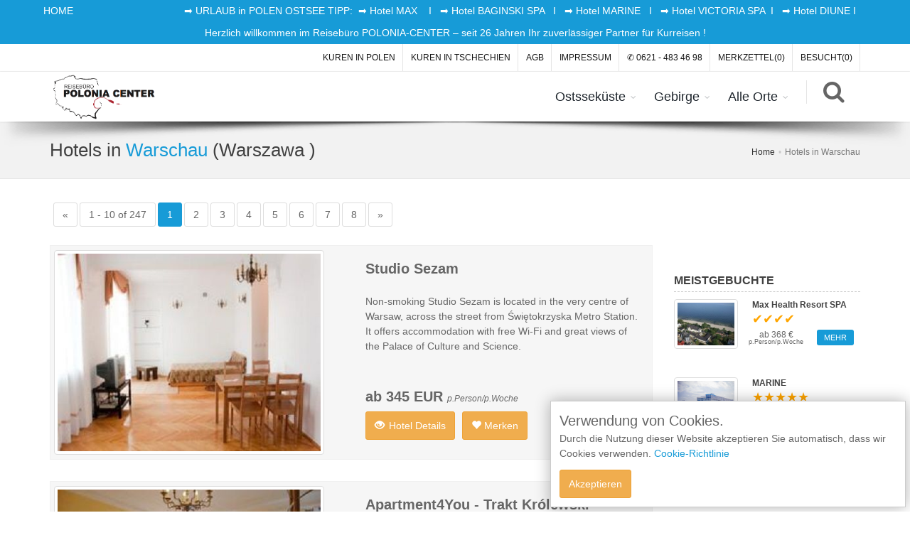

--- FILE ---
content_type: text/html; charset=utf8
request_url: https://www.polen-urlaub-buchen.de/warszawa-warschau-1033.html
body_size: 9402
content:
<!DOCTYPE html>
<!--[if IE 8]>			<html class="ie ie8"> <![endif]-->
<!--[if IE 9]>			<html class="ie ie9"> <![endif]-->
<!--[if gt IE 9]><!-->	<html> <!--<![endif]-->
    <head>
        <meta property="og:locale"  content="de_DE" />
<meta property="og:url" content="https://www.polen-urlaub-buchen.de/warszawa-warschau-1033.html"/>
<meta property="og:type"    content="website" />
<meta property="og:title"   content="Hotels in Warschau - Warszawa  " />
<meta property="og:description" content="Hotels in Warschau - Warszawa    URLAUBSANGEBOTE - BUCHEN SIE Ihren Urlaub hier." />
<title>Hotels in Warschau - Warszawa  </title>
<meta charset="utf-8" />
<meta name="viewport" content="width=device-width, maximum-scale=1, initial-scale=1, user-scalable=0" />
<meta name="keywords" content="Hotels in Warschau - Warszawa   ..." >
<meta name="description" content="Hotels in Warschau - Warszawa    URLAUBSANGEBOTE - BUCHEN SIE Ihren Urlaub hier." >
<!--[if IE]><meta http-equiv='X-UA-Compatible' content='IE=edge,chrome=1'><![endif]-->
<meta name="viewport" content="width=device-width, maximum-scale=1, initial-scale=1, user-scalable=0" />
<link href="/assets/plugins/bootstrap/css/bootstrap.min.css" rel="stylesheet" type="text/css" />
<link href="/assets/plugins/slider.elastic/css/style.css" rel="stylesheet" type="text/css" />
<link href="/assets/css/essentials.min.css" rel="stylesheet" type="text/css" />
<link href="/assets/css/layout.min.css" rel="stylesheet" type="text/css" />
<link href="/assets/css/header-1.css" rel="stylesheet" type="text/css" />

<link href="/assets/css/color_scheme/blue.css" rel="stylesheet" type="text/css" id="color_scheme" />
<link href="/css/custom.css?22062024" rel="stylesheet" type="text/css"/>
<link href="/css/pub.css" rel="stylesheet" type="text/css"/>
    <link href="/assets/css/layout-shop.css" rel="stylesheet" type="text/css" />
        <script>
  (function (i, s, o, g, r, a, m) {
   i['GoogleAnalyticsObject'] = r;
   i[r] = i[r] || function () {
    (i[r].q = i[r].q || []).push(arguments)
   }, i[r].l = 1 * new Date();
   a = s.createElement(o),
           m = s.getElementsByTagName(o)[0];
   a.async = 1;
   a.src = g;
   m.parentNode.insertBefore(a, m)
  })(window, document, 'script', '//www.google-analytics.com/analytics.js', 'ga');

  ga('create', 'UA-48830645-2', 'polen-urlaub-buchen.de');
  ga('send', 'pageview');

</script>    </head>
    <body class="smoothscroll enable-animation">
        <div id="wrapper">
                        <div class="text-center placeholder hidden-xs hidden-sm" style="margin-bottom: 0; color: white; background: #179BD7"><a href="http://www.polen-urlaub-buchen.de/index.php">HOME</a>&nbsp;&nbsp;&nbsp;&nbsp;&nbsp;&nbsp;&nbsp;&nbsp;&nbsp;&nbsp;&nbsp;&nbsp;&nbsp;&nbsp;&nbsp;&nbsp;&nbsp;&nbsp;&nbsp;&nbsp;&nbsp;&nbsp;&nbsp;&nbsp;&nbsp;&nbsp;&nbsp;&nbsp;&nbsp;&nbsp;&nbsp;&nbsp;&nbsp;&nbsp;&nbsp;&nbsp;&nbsp;&nbsp; <a href="/action.php?action_id=10">➡&nbsp;URLAUB in POLEN OSTSEE&nbsp;TIPP:</a>&nbsp;&nbsp;<a href="/hotel.php?hotel_id=213">➡ Hotel MAX </a>&nbsp; &nbsp;I &nbsp;&nbsp;<a href="/hotel.php?hotel_id=34">➡ Hotel BAGINSKI SPA</a>&nbsp; &nbsp;I &nbsp;&nbsp;<a href="/hotel.php?hotel_id=4">➡ Hotel MARINE</a>&nbsp; &nbsp;I &nbsp;&nbsp;<a href="/hotel.php?hotel_id=4471">➡ Hotel VICTORIA SPA</a>&nbsp; I &nbsp;&nbsp;<a href="/kolobrzeg-kolberg-kur/diune.html">➡ Hotel DIUNE</a> I

&nbsp;

&nbsp;
</div>
            <div class="text-center placeholder hidden-xs hidden-sm" style="margin-bottom: 0; color: white; background: #179BD7">Herzlich willkommen im Reiseb&uuml;ro POLONIA-CENTER &ndash; seit 26 Jahren Ihr zuverl&auml;ssiger Partner f&uuml;r Kurreisen !
</div>
    <!-- Top Bar -->
<div id="topBar">
    <div class="container">
       <!-- right -->
        <ul class="top-links list-inline pull-right">
            <li class="active" ><!-- POLAND -->
                <a href="https://www.polen-urlaub-buchen.de/hotels-in-polen.html">
                    <span class="theme-color">KUREN IN POLEN</span>
                </a>
            </li>
            <li class=""><!-- CZECH -->
                <a  href="https://www.polen-urlaub-buchen.de/hotels-in-tschechien.html">
                    <span class="theme-color">KUREN IN TSCHECHIEN</span>
                </a>
            </li>
                            <li ><!-- AGB -->
                    <a href="https://www.polen-urlaub-buchen.de/agb.html">
                        <span class="theme-color">AGB</span>
                    </a>
                </li>
                            <li ><!-- AGB -->
                    <a href="https://www.polen-urlaub-buchen.de/impressum.html">
                        <span class="theme-color">IMPRESSUM</span>
                    </a>
                </li>
                            <li ><!-- AGB -->
                    <a href="https://www.polen-urlaub-buchen.de/page_created.php?page_id=60">
                        <span class="theme-color">✆ 0621 - 483 46 98 </span>
                    </a>
                </li>
                        <li>
                <a href="https://www.polen-urlaub-buchen.de/mein-merkzettel.html">
                    MERKZETTEL<span id="number_of_favorites" data-number="0">(0)</span>                </a>
            </li>
            <li >
                <a href="https://www.polen-urlaub-buchen.de/besucht.html">
                    <span class="theme-color">BESUCHT(0)</span>
                </a>
            </li>
        </ul>
    </div>
</div>
<!-- /Top Bar -->
<div id="header" class="sticky header-md shadow-after-3 clearfix" style="/*box-shadow: 0px 16px 16px 2px rgba(0,0,0,.4)!important*/">
    <header id="topNav">
        <div class="container">
            <button class="btn btn-mobile pull-right visible-sm visible-xs" data-toggle="collapse" data-target=".nav-main-collapse" 
                    style="margin:12px 0 0 0;  padding: 0; color: black; height: 32px;">
                <i class="fa fa-bars" style="font-size: 32px; line-height: 32px;"></i>
            </button>
            <ul class="pull-right nav nav-pills nav-second-main" style="margin: 12px 24px 12px 0">
                <li>
                    <a href="#" onclick="showModal('modal_search')">
                        <i class="fa fa-search" style="color: black; font-size: 32px; line-height: 32px"></i>
                    </a>
                </li>
            </ul>
            <a class="logo pull-left" href="https://www.polen-urlaub-buchen.de/index.php">
                <img src="/images/logo.png" alt="" />
            </a>
            <div class="navbar-collapse pull-right nav-main-collapse collapse submenu-dark">
                <nav class="nav-main">
                    <ul id="topMain" class="nav nav-pills nav-main">
                    <li class=" dropdown "><!-- HOME -->
            <a class="dropdown-toggle  " href="#">
    Ostsseküste            </a>
            <ul class="dropdown-menu">
                                                                                    <li class=""><a href="https://www.polen-urlaub-buchen.de/kolobrzeg-kolberg-kur.html"><span class="size-11 text-muted pull-right">(22)</span> - Kolberg / Kołobrzeg</a></li>
                                                                    <li class=""><a href="https://www.polen-urlaub-buchen.de/swinoujscie-swinemuende-kur.html"><span class="size-11 text-muted pull-right">(15)</span> - Swinemünde / Świnoujście</a></li>
                                                                    <li class=""><a href="https://www.polen-urlaub-buchen.de/mielno-grossmollen-kur.html"><span class="size-11 text-muted pull-right">(1)</span> Grossmollen / Mielno</a></li>
                                                                    <li class=""><a href="https://www.polen-urlaub-buchen.de/ustronie-morskie-henkenhagen-kur.html"><span class="size-11 text-muted pull-right">(1)</span> Henkenhagen / Ustronie Morskie</a></li>
                                                                    <li class=""><a href="https://www.polen-urlaub-buchen.de/dzwirzyno-kolberger-deep-kur.html"><span class="size-11 text-muted pull-right">(1)</span> Kolberger Deep / Dźwirzyno</a></li>
                                                                    <li class=""><a href="https://www.polen-urlaub-buchen.de/miedzyzdroje-misdroy-kur.html"><span class="size-11 text-muted pull-right">(3)</span> Misdroy / Międzyzdroje</a></li>
                                                                    <li class=""><a href="https://www.polen-urlaub-buchen.de/dabki-neuwasser-kur.html"><span class="size-11 text-muted pull-right">(1)</span> Neuwasser / Dąbki</a></li>
                                                                    <li class=""><a href="https://www.polen-urlaub-buchen.de/pobierowo-poberow-kur.html"><span class="size-11 text-muted pull-right">(4)</span> Poberow / Pobierowo</a></li>
                                                </ul>
        </li>
                    <li class=" dropdown "><!-- HOME -->
            <a class="dropdown-toggle  " href="#">
    Gebirge            </a>
            <ul class="dropdown-menu">
                                                                                    <li class=""><a href="https://www.polen-urlaub-buchen.de/swieradow-zdroj-bad-flinsberg-kur.html"><span class="size-11 text-muted pull-right">(12)</span> Bad Flinsberg - Kur</a></li>
                                                                    <li class=""><a href="https://www.polen-urlaub-buchen.de/cieplice-slaskie-bad-warmbrunn-kur.html"><span class="size-11 text-muted pull-right">(1)</span> Bad Warmbrunn - Kur</a></li>
                                                </ul>
        </li>
        <li class="dropdown">
        <a class="dropdown-toggle " href="#">
            Alle Orte
        </a>
        <ul class="dropdown-menu">
            <li >
                <a href="https://www.polen-urlaub-buchen.de/all_city.php">Alle Orte</a>
            </li>
        </ul>
    </li>
</ul>
<div class="clear clearfix"></div>
<!-- FEATURED -->
<div class="hidden-sm hidden-xs hidden-md sidebar-carousel">


</div>                </nav>
            </div>
        </div>
    </header>
</div>



                            <section class="page-header page-header-xs"><div class="container"><h1>Hotels in <span>Warschau</span> (Warszawa )</h1><ol class="breadcrumb hidden-sm hidden-xs"><li><a href="https://www.polen-urlaub-buchen.de/index.php">Home</a></li><li class="active">Hotels in Warschau</li></ol></div></section>                        <section style="padding: 12px 0; position: initial">


                <div class="container" style="position: initial">
                    <div class="row">
                        <!--<div class="col-md-3 col-sm-3 sidebar">
                                                </div>-->
                        <div class="col-md-12 col-sm-12">
                            <div class="row">
    <div class="col-lg-12">
            </div>
</div>

<div class="row">
            <div class="col-lg-12"><ul class="pagination">
<li class="hidden-xxs disabled"><a href="javascript:void(0)">&laquo;</a></li>
<li class="disabled hidden-xs hidden-sm"><a class="bg">1 - 10 of 247</a></li>
<li class="active"><a href="javascript:void(0)">1</a></li>
<li><a href="https://www.polen-urlaub-buchen.de/warszawa-warschau-1033.html?page=2">2</a></li>
<li><a href="https://www.polen-urlaub-buchen.de/warszawa-warschau-1033.html?page=3">3</a></li>
<li><a href="https://www.polen-urlaub-buchen.de/warszawa-warschau-1033.html?page=4">4</a></li>
<li><a href="https://www.polen-urlaub-buchen.de/warszawa-warschau-1033.html?page=5">5</a></li>
<li><a href="https://www.polen-urlaub-buchen.de/warszawa-warschau-1033.html?page=6">6</a></li>
<li><a href="https://www.polen-urlaub-buchen.de/warszawa-warschau-1033.html?page=7">7</a></li>
<li><a href="https://www.polen-urlaub-buchen.de/warszawa-warschau-1033.html?page=8">8</a></li>
<li class="hidden-xxs"><a href="https://www.polen-urlaub-buchen.de/warszawa-warschau-1033.html?page=2">&raquo;</a></li>
</ul></div>
        <div class="col-md-9">
                    <div class="row">

                <div class="col-lg-12">
                    <ul class="shop-item-list row list-inline nomargin">
                                                                            <li class="col-lg-12 ">            <div class="shop-item clearfix">                <div class="thumbnail">                    <!-- product image(s) -->                        <!-- CAROUSEL -->                        <div class="owl-carousel nomargin" data-plugin-options='{"singleItem": true, "autoPlay": false, "navigation": false, "pagination": true}'>                    <a class="shop-item-image" href="https://www.polen-urlaub-buchen.de/warszawa-warschau-1033/studio-sezam.html">                        <img class="img-responsive" src="https://www.kuren-suche.de/hotel_images/middle/3473_2023020547.jpg" alt="Studio Sezam, Warschau, Warszawa " title="Studio Sezam, Warschau, Warszawa ">                    </a>                        </div>                        <!-- /CAROUSEL -->                    <!-- /product image(s) -->                    <!-- product more info -->                    <div class="shop-item-info">                    </div>                    <!-- /product more info -->                    </div>                    <div class="shop-item-summary">                            <h2>Studio Sezam</h2>                            <!-- rating -->                            <div class="rating  size-13"><!-- rating-0 ... rating-5 --></div>                            <!-- /rating -->                            <p><!-- product short description -->Non-smoking Studio Sezam is located in the very centre of Warsaw, across the street from Świętokrzyska Metro Station. It offers accommodation with free Wi-Fi and great views of the Palace of Culture and Science.<br>                            </p><!-- /product short description --><div class="icons-div"></div>                                   <!-- price -->                            <div class="shop-item-price">                                    ab 345 EUR <small>p.Person/p.Woche</small>                            </div>                            <!-- /price -->                                <!-- buttons -->                            <div class="shop-item-buttons">                                    <a class="btn btn-warning" href="https://www.polen-urlaub-buchen.de/warszawa-warschau-1033/studio-sezam.html"><i class="glyphicon glyphicon-eye-open"></i>Hotel Details</a><a href="#" class="btn btn-warning  btn_add_to_favorites margin-left-10" data-hotel_id="3473"><i class="glyphicon glyphicon-heart"></i> Merken</a>                            </div>                            <!-- /buttons -->                    </div>                </div>        </li>                                                    <li class="col-lg-12 ">            <div class="shop-item clearfix">                <div class="thumbnail">                    <!-- product image(s) -->                        <!-- CAROUSEL -->                        <div class="owl-carousel nomargin" data-plugin-options='{"singleItem": true, "autoPlay": false, "navigation": false, "pagination": true}'>                    <a class="shop-item-image" href="https://www.polen-urlaub-buchen.de/warszawa-warschau-1033/apartment4you-trakt-krolewski.html">                        <img class="img-responsive" src="https://www.kuren-suche.de/hotel_images/middle/3490_3585716636.jpg" alt="Apartment4You - Trakt Królewski, Warschau, Warszawa " title="Apartment4You - Trakt Królewski, Warschau, Warszawa ">                    </a>                        </div>                        <!-- /CAROUSEL -->                    <!-- /product image(s) -->                    <!-- product more info -->                    <div class="shop-item-info">                    </div>                    <!-- /product more info -->                    </div>                    <div class="shop-item-summary">                            <h2>Apartment4You - Trakt Królewski</h2>                            <!-- rating -->                            <div class="rating  size-13"><!-- rating-0 ... rating-5 --></div>                            <!-- /rating -->                            <p><!-- product short description -->Apartment4You - Trakt Królewski i situated in the city centre and is surrounded by a number of historical buildings and tourist attractions, such as the National Opera and Warsaw University. Warszawa Centralna Train Station is 1.2 km away.<br>                            </p><!-- /product short description --><div class="icons-div"></div>                                   <!-- price -->                            <div class="shop-item-price">                                    ab 345 EUR <small>p.Person/p.Woche</small>                            </div>                            <!-- /price -->                                <!-- buttons -->                            <div class="shop-item-buttons">                                    <a class="btn btn-warning" href="https://www.polen-urlaub-buchen.de/warszawa-warschau-1033/apartment4you-trakt-krolewski.html"><i class="glyphicon glyphicon-eye-open"></i>Hotel Details</a><a href="#" class="btn btn-warning  btn_add_to_favorites margin-left-10" data-hotel_id="3490"><i class="glyphicon glyphicon-heart"></i> Merken</a>                            </div>                            <!-- /buttons -->                    </div>                </div>        </li>                                                    <li class="col-lg-12 ">            <div class="shop-item clearfix">                <div class="thumbnail">                    <!-- product image(s) -->                        <!-- CAROUSEL -->                        <div class="owl-carousel nomargin" data-plugin-options='{"singleItem": true, "autoPlay": false, "navigation": false, "pagination": true}'>                    <a class="shop-item-image" href="https://www.polen-urlaub-buchen.de/warszawa-warschau-1033/oki-doki-hostel.html">                        <img class="img-responsive" src="https://www.kuren-suche.de/hotel_images/middle/3517_6358720545.jpg" alt="Oki Doki Hostel, Warschau, Warszawa " title="Oki Doki Hostel, Warschau, Warszawa ">                    </a>                        </div>                        <!-- /CAROUSEL -->                    <!-- /product image(s) -->                    <!-- product more info -->                    <div class="shop-item-info">                    </div>                    <!-- /product more info -->                    </div>                    <div class="shop-item-summary">                            <h2>Oki Doki Hostel</h2>                            <!-- rating -->                            <div class="rating  size-13"><!-- rating-0 ... rating-5 --></div>                            <!-- /rating -->                            <p><!-- product short description -->Direkt im Zentrum von Warschau erwartet Sie das Design-Hostel Oki Doki und bietet preiswerte Zimmer und Betten in Schlafsälen nur 350 Meter vom nächsten U-Bahnhof entfernt. In allen Zimmern steht Ihnen kostenfreies WLAN zur Verfügung.<br>                            </p><!-- /product short description --><div class="icons-div"></div>                                   <!-- price -->                            <div class="shop-item-price">                                    ab 345 EUR <small>p.Person/p.Woche</small>                            </div>                            <!-- /price -->                                <!-- buttons -->                            <div class="shop-item-buttons">                                    <a class="btn btn-warning" href="https://www.polen-urlaub-buchen.de/warszawa-warschau-1033/oki-doki-hostel.html"><i class="glyphicon glyphicon-eye-open"></i>Hotel Details</a><a href="#" class="btn btn-warning  btn_add_to_favorites margin-left-10" data-hotel_id="3517"><i class="glyphicon glyphicon-heart"></i> Merken</a>                            </div>                            <!-- /buttons -->                    </div>                </div>        </li>                                                    <li class="col-lg-12 ">            <div class="shop-item clearfix">                <div class="thumbnail">                    <!-- product image(s) -->                        <!-- CAROUSEL -->                        <div class="owl-carousel nomargin" data-plugin-options='{"singleItem": true, "autoPlay": false, "navigation": false, "pagination": true}'>                    <a class="shop-item-image" href="https://www.polen-urlaub-buchen.de/warszawa-warschau-1033/warsaw-overnight-studio-nowolipie.html">                        <img class="img-responsive" src="https://www.kuren-suche.de/hotel_images/middle/3599_1066557073.jpg" alt="Warsaw Overnight Studio Nowolipie, Warschau, Warszawa " title="Warsaw Overnight Studio Nowolipie, Warschau, Warszawa ">                    </a>                        </div>                        <!-- /CAROUSEL -->                    <!-- /product image(s) -->                    <!-- product more info -->                    <div class="shop-item-info">                    </div>                    <!-- /product more info -->                    </div>                    <div class="shop-item-summary">                            <h2>Warsaw Overnight Studio Nowolipie</h2>                            <!-- rating -->                            <div class="rating  size-13"><!-- rating-0 ... rating-5 --></div>                            <!-- /rating -->                            <p><!-- product short description -->Das Apartment Warsaw Overnight Studio Nowolipie begrüßt Sie im Warschauer Stadtzentrum, nur 600 Meter von der U-Bahn-Station Ratusz Arsenał entfernt. Die Unterkunft ist mit einem Flachbild-Kabel-TV und mit kostenfreiem WLAN ausgestattet.<br>                            </p><!-- /product short description --><div class="icons-div"></div>                                   <!-- price -->                            <div class="shop-item-price">                                    ab 345 EUR <small>p.Person/p.Woche</small>                            </div>                            <!-- /price -->                                <!-- buttons -->                            <div class="shop-item-buttons">                                    <a class="btn btn-warning" href="https://www.polen-urlaub-buchen.de/warszawa-warschau-1033/warsaw-overnight-studio-nowolipie.html"><i class="glyphicon glyphicon-eye-open"></i>Hotel Details</a><a href="#" class="btn btn-warning  btn_add_to_favorites margin-left-10" data-hotel_id="3599"><i class="glyphicon glyphicon-heart"></i> Merken</a>                            </div>                            <!-- /buttons -->                    </div>                </div>        </li>                                                    <li class="col-lg-12 ">            <div class="shop-item clearfix">                <div class="thumbnail">                    <!-- product image(s) -->                        <!-- CAROUSEL -->                        <div class="owl-carousel nomargin" data-plugin-options='{"singleItem": true, "autoPlay": false, "navigation": false, "pagination": true}'>                    <a class="shop-item-image" href="https://www.polen-urlaub-buchen.de/warszawa-warschau-1033/hostel-w-centrum-4u.html">                        <img class="img-responsive" src="https://www.kuren-suche.de/hotel_images/middle/3626_1805675152.jpg" alt="Hostel w Centrum 4U, Warschau, Warszawa " title="Hostel w Centrum 4U, Warschau, Warszawa ">                    </a>                        </div>                        <!-- /CAROUSEL -->                    <!-- /product image(s) -->                    <!-- product more info -->                    <div class="shop-item-info">                    </div>                    <!-- /product more info -->                    </div>                    <div class="shop-item-summary">                            <h2>Hostel w Centrum 4U</h2>                            <!-- rating -->                            <div class="rating  size-13"><!-- rating-0 ... rating-5 --></div>                            <!-- /rating -->                            <p><!-- product short description -->Located in the centre of Warsaw, only 150 metres from Świętokrzyska Metro Station, Hostel w Centrum 4U offers heated hostel rooms with free Wi-Fi, private bathrooms with a shower and shared toilet facilities.<br>                            </p><!-- /product short description --><div class="icons-div"></div>                                   <!-- price -->                            <div class="shop-item-price">                                    ab 345 EUR <small>p.Person/p.Woche</small>                            </div>                            <!-- /price -->                                <!-- buttons -->                            <div class="shop-item-buttons">                                    <a class="btn btn-warning" href="https://www.polen-urlaub-buchen.de/warszawa-warschau-1033/hostel-w-centrum-4u.html"><i class="glyphicon glyphicon-eye-open"></i>Hotel Details</a><a href="#" class="btn btn-warning  btn_add_to_favorites margin-left-10" data-hotel_id="3626"><i class="glyphicon glyphicon-heart"></i> Merken</a>                            </div>                            <!-- /buttons -->                    </div>                </div>        </li>                                                    <li class="col-lg-12 ">            <div class="shop-item clearfix">                <div class="thumbnail">                    <!-- product image(s) -->                        <!-- CAROUSEL -->                        <div class="owl-carousel nomargin" data-plugin-options='{"singleItem": true, "autoPlay": false, "navigation": false, "pagination": true}'>                    <a class="shop-item-image" href="https://www.polen-urlaub-buchen.de/warszawa-warschau-1033/vanilla-sky.html">                        <img class="img-responsive" src="https://www.kuren-suche.de/hotel_images/middle/3663_4635702376.jpg" alt="Vanilla Sky, Warschau, Warszawa " title="Vanilla Sky, Warschau, Warszawa ">                    </a>                        </div>                        <!-- /CAROUSEL -->                    <!-- /product image(s) -->                    <!-- product more info -->                    <div class="shop-item-info">                    </div>                    <!-- /product more info -->                    </div>                    <div class="shop-item-summary">                            <h2>Vanilla Sky</h2>                            <!-- rating -->                            <div class="rating  size-13"><!-- rating-0 ... rating-5 --></div>                            <!-- /rating -->                            <p><!-- product short description -->Located in Warsaw’s Mokotów district, next to Morskie Oko park, Vanilla Sky apartment offers a balcony and a fully equipped kitchenette. The city centre is 15 minutes’ tram ride away.<br>                            </p><!-- /product short description --><div class="icons-div"></div>                                   <!-- price -->                            <div class="shop-item-price">                                    ab 345 EUR <small>p.Person/p.Woche</small>                            </div>                            <!-- /price -->                                <!-- buttons -->                            <div class="shop-item-buttons">                                    <a class="btn btn-warning" href="https://www.polen-urlaub-buchen.de/warszawa-warschau-1033/vanilla-sky.html"><i class="glyphicon glyphicon-eye-open"></i>Hotel Details</a><a href="#" class="btn btn-warning  btn_add_to_favorites margin-left-10" data-hotel_id="3663"><i class="glyphicon glyphicon-heart"></i> Merken</a>                            </div>                            <!-- /buttons -->                    </div>                </div>        </li>                                                    <li class="col-lg-12 ">            <div class="shop-item clearfix">                <div class="thumbnail">                    <!-- product image(s) -->                        <!-- CAROUSEL -->                        <div class="owl-carousel nomargin" data-plugin-options='{"singleItem": true, "autoPlay": false, "navigation": false, "pagination": true}'>                    <a class="shop-item-image" href="https://www.polen-urlaub-buchen.de/warszawa-warschau-1033/apartament4you-plac-zbawiciela.html">                        <img class="img-responsive" src="https://www.kuren-suche.de/hotel_images/middle/3730_8851284502.jpg" alt="Apartament4you - Plac Zbawiciela, Warschau, Warszawa " title="Apartament4you - Plac Zbawiciela, Warschau, Warszawa ">                    </a>                        </div>                        <!-- /CAROUSEL -->                    <!-- /product image(s) -->                    <!-- product more info -->                    <div class="shop-item-info">                    </div>                    <!-- /product more info -->                    </div>                    <div class="shop-item-summary">                            <h2>Apartament4you - Plac Zbawiciela</h2>                            <!-- rating -->                            <div class="rating  size-13"><!-- rating-0 ... rating-5 --></div>                            <!-- /rating -->                            <p><!-- product short description -->Das Apartment4You Koszykowa befindet sich in einem Mietshaus in der Warschauer Innenstadt, einen 5-minütigen Spaziergang vom Łazienki-Park, dem Park der Bäder, entfernt. Sie wohnen in modernen Apartments mit kostenfreiem Internet sowie auf Anfrage einer voll ausgestatteten Küchenzeile.<br>                            </p><!-- /product short description --><div class="icons-div"></div>                                   <!-- price -->                            <div class="shop-item-price">                                    ab 345 EUR <small>p.Person/p.Woche</small>                            </div>                            <!-- /price -->                                <!-- buttons -->                            <div class="shop-item-buttons">                                    <a class="btn btn-warning" href="https://www.polen-urlaub-buchen.de/warszawa-warschau-1033/apartament4you-plac-zbawiciela.html"><i class="glyphicon glyphicon-eye-open"></i>Hotel Details</a><a href="#" class="btn btn-warning  btn_add_to_favorites margin-left-10" data-hotel_id="3730"><i class="glyphicon glyphicon-heart"></i> Merken</a>                            </div>                            <!-- /buttons -->                    </div>                </div>        </li>                                                    <li class="col-lg-12 ">            <div class="shop-item clearfix">                <div class="thumbnail">                    <!-- product image(s) -->                        <!-- CAROUSEL -->                        <div class="owl-carousel nomargin" data-plugin-options='{"singleItem": true, "autoPlay": false, "navigation": false, "pagination": true}'>                    <a class="shop-item-image" href="https://www.polen-urlaub-buchen.de/warszawa-warschau-1033/e-apartments-jerozolimskie.html">                        <img class="img-responsive" src="https://www.kuren-suche.de/hotel_images/middle/3761_6737858025.jpg" alt="E-Apartments Jerozolimskie, Warschau, Warszawa " title="E-Apartments Jerozolimskie, Warschau, Warszawa ">                    </a>                        </div>                        <!-- /CAROUSEL -->                    <!-- /product image(s) -->                    <!-- product more info -->                    <div class="shop-item-info">                    </div>                    <!-- /product more info -->                    </div>                    <div class="shop-item-summary">                            <h2>E-Apartments Jerozolimskie</h2>                            <!-- rating -->                            <div class="rating  size-13"><!-- rating-0 ... rating-5 --></div>                            <!-- /rating -->                            <p><!-- product short description -->Das klimatisierte E-Apartments liegt in Warschau, nur 1,5 km vom Warschauer Hauptbahnhof entfernt. Es verfügt über eine moderne Einrichtung, kostenfreies WLAN und eine hochwertiger Ausstattung. Parkplätze stehen Ihnen kostenfrei am Hotel zur Verfügung.<br>                            </p><!-- /product short description --><div class="icons-div"></div>                                   <!-- price -->                            <div class="shop-item-price">                                    ab 345 EUR <small>p.Person/p.Woche</small>                            </div>                            <!-- /price -->                                <!-- buttons -->                            <div class="shop-item-buttons">                                    <a class="btn btn-warning" href="https://www.polen-urlaub-buchen.de/warszawa-warschau-1033/e-apartments-jerozolimskie.html"><i class="glyphicon glyphicon-eye-open"></i>Hotel Details</a><a href="#" class="btn btn-warning  btn_add_to_favorites margin-left-10" data-hotel_id="3761"><i class="glyphicon glyphicon-heart"></i> Merken</a>                            </div>                            <!-- /buttons -->                    </div>                </div>        </li>                                                    <li class="col-lg-12 ">            <div class="shop-item clearfix">                <div class="thumbnail">                    <!-- product image(s) -->                        <!-- CAROUSEL -->                        <div class="owl-carousel nomargin" data-plugin-options='{"singleItem": true, "autoPlay": false, "navigation": false, "pagination": true}'>                    <a class="shop-item-image" href="https://www.polen-urlaub-buchen.de/warszawa-warschau-1033/apartament-atlantic.html">                        <img class="img-responsive" src="https://www.kuren-suche.de/hotel_images/middle/3777_7857848315.jpg" alt="Apartament Atlantic, Warschau, Warszawa " title="Apartament Atlantic, Warschau, Warszawa ">                    </a>                        </div>                        <!-- /CAROUSEL -->                    <!-- /product image(s) -->                    <!-- product more info -->                    <div class="shop-item-info">                    </div>                    <!-- /product more info -->                    </div>                    <div class="shop-item-summary">                            <h2>Apartament Atlantic</h2>                            <!-- rating -->                            <div class="rating  size-13"><!-- rating-0 ... rating-5 --></div>                            <!-- /rating -->                            <p><!-- product short description -->Das Apartament Atlantic in der Chmielna-Straße, einer der beliebtesten Straßen Warschaus, bietet Unterkünfte mit einem Flachbild-Sat-TV und kostenfreiem Internetzugang.<br>                            </p><!-- /product short description --><div class="icons-div"></div>                                   <!-- price -->                            <div class="shop-item-price">                                    ab 345 EUR <small>p.Person/p.Woche</small>                            </div>                            <!-- /price -->                                <!-- buttons -->                            <div class="shop-item-buttons">                                    <a class="btn btn-warning" href="https://www.polen-urlaub-buchen.de/warszawa-warschau-1033/apartament-atlantic.html"><i class="glyphicon glyphicon-eye-open"></i>Hotel Details</a><a href="#" class="btn btn-warning  btn_add_to_favorites margin-left-10" data-hotel_id="3777"><i class="glyphicon glyphicon-heart"></i> Merken</a>                            </div>                            <!-- /buttons -->                    </div>                </div>        </li>                                                    <li class="col-lg-12 ">            <div class="shop-item clearfix">                <div class="thumbnail">                    <!-- product image(s) -->                        <!-- CAROUSEL -->                        <div class="owl-carousel nomargin" data-plugin-options='{"singleItem": true, "autoPlay": false, "navigation": false, "pagination": true}'>                    <a class="shop-item-image" href="https://www.polen-urlaub-buchen.de/warszawa-warschau-1033/sawa.html">                        <img class="img-responsive" src="https://www.kuren-suche.de/hotel_images/middle/3793_3873784438.jpg" alt="Sawa, Warschau, Warszawa " title="Sawa, Warschau, Warszawa ">                    </a>                        </div>                        <!-- /CAROUSEL -->                    <!-- /product image(s) -->                    <!-- product more info -->                    <div class="shop-item-info">                    </div>                    <!-- /product more info -->                    </div>                    <div class="shop-item-summary">                            <h2>Sawa</h2>                            <!-- rating -->                            <div class="rating  size-13"><!-- rating-0 ... rating-5 --></div>                            <!-- /rating -->                            <p><!-- product short description -->Sawa apartment is located in the very heart of Warsaw, just off the Nowy Świat shopping street. It features a fully equipped kitchenette, a washing machine and free Wi-Fi.<br>                            </p><!-- /product short description --><div class="icons-div"></div>                                   <!-- price -->                            <div class="shop-item-price">                                    ab 345 EUR <small>p.Person/p.Woche</small>                            </div>                            <!-- /price -->                                <!-- buttons -->                            <div class="shop-item-buttons">                                    <a class="btn btn-warning" href="https://www.polen-urlaub-buchen.de/warszawa-warschau-1033/sawa.html"><i class="glyphicon glyphicon-eye-open"></i>Hotel Details</a><a href="#" class="btn btn-warning  btn_add_to_favorites margin-left-10" data-hotel_id="3793"><i class="glyphicon glyphicon-heart"></i> Merken</a>                            </div>                            <!-- /buttons -->                    </div>                </div>        </li>                                            </ul>
                </div>

            </div>
                            <div class="col-lg-12"><ul class="pagination">
<li class="hidden-xxs disabled"><a href="javascript:void(0)">&laquo;</a></li>
<li class="disabled hidden-xs hidden-sm"><a class="bg">1 - 10 of 247</a></li>
<li class="active"><a href="javascript:void(0)">1</a></li>
<li><a href="https://www.polen-urlaub-buchen.de/warszawa-warschau-1033.html?page=2">2</a></li>
<li><a href="https://www.polen-urlaub-buchen.de/warszawa-warschau-1033.html?page=3">3</a></li>
<li><a href="https://www.polen-urlaub-buchen.de/warszawa-warschau-1033.html?page=4">4</a></li>
<li><a href="https://www.polen-urlaub-buchen.de/warszawa-warschau-1033.html?page=5">5</a></li>
<li><a href="https://www.polen-urlaub-buchen.de/warszawa-warschau-1033.html?page=6">6</a></li>
<li><a href="https://www.polen-urlaub-buchen.de/warszawa-warschau-1033.html?page=7">7</a></li>
<li><a href="https://www.polen-urlaub-buchen.de/warszawa-warschau-1033.html?page=8">8</a></li>
<li class="hidden-xxs"><a href="https://www.polen-urlaub-buchen.de/warszawa-warschau-1033.html?page=2">&raquo;</a></li>
</ul></div>
            </div>
    <div class="col-md-3">
                <div class="hidden-sm hidden-xs hidden-md sidebar-carousel">
            <div class="margin-top-40">

                <h2 class="owl-featured uppercase">Meistgebuchte</h2>
                <div class="owl-carousel featured" data-plugin-options='{"singleItem": true, "stopOnHover":false, "autoPlay":false, "autoHeight": false, "navigation": true, "pagination": false}'>
                                                                <div><!-- SLIDE 1 -->
                            <ul class="list-unstyled nomargin nopadding text-left">

                                                                                                        <li class="clearfix margin-bottom-20"><!-- item -->
                                        <div class="thumbnail featured clearfix pull-left">
                                            <a href="https://www.polen-urlaub-buchen.de/hotel.php?hotel_id=222">
                                                <img src="https://www.kuren-suche.de/hotel_images/little/222_0838225014.jpg"
                                                     alt="Max Health Resort SPA, Henkenhagen / Ustronie Morskie, Ustronie Morskie"
                                                     title="Max Health Resort SPA, Henkenhagen / Ustronie Morskie, Ustronie Morskie" width="80" height="80">
                                            </a>
                                        </div>

                                        <a class="block size-12" href="https://www.polen-urlaub-buchen.de/hotel.php?hotel_id=222">
                                            Max Health Resort SPA</a>
                                        <div class="rating size-18  width-120 text-left"><span class="stars">&#10004;&#10004;&#10004;&#10004;</span>&nbsp;&nbsp;</div>
                                        <div class="size-18 text-left">
                                            <span style="position: absolute;top: -2px;font-size: 12px;left: 120px;">ab 368 &euro;</span>
                                            <span style="font-weight: normal; font-size: 9px;position: absolute;top: 8px; left: 105px; font-family: 'Arial', sans-serif">p.Person/p.Woche</span>
                                            <span style="position: absolute; right: 10px;">
                                                <a class="btn-sm btn-primary size-11" style="color: white;"
                                                   href="https://www.polen-urlaub-buchen.de/hotel.php?hotel_id=222">MEHR</a>
                                            </span>
                                        </div>
                                    </li><!-- /item -->
                                                                                                        <li class="clearfix margin-bottom-20"><!-- item -->
                                        <div class="thumbnail featured clearfix pull-left">
                                            <a href="https://www.polen-urlaub-buchen.de/hotel.php?hotel_id=4">
                                                <img src="https://www.kuren-suche.de/hotel_images/little/4_70078651703.jpg"
                                                     alt="MARINE, - Kolberg / Kołobrzeg, Kołobrzeg"
                                                     title="MARINE, - Kolberg / Kołobrzeg, Kołobrzeg" width="80" height="80">
                                            </a>
                                        </div>

                                        <a class="block size-12" href="https://www.polen-urlaub-buchen.de/hotel.php?hotel_id=4">
                                            MARINE</a>
                                        <div class="rating size-18  width-120 text-left"><span class="stars">&#9733;&#9733;&#9733;&#9733;&#9733;</span>&nbsp;&nbsp;</div>
                                        <div class="size-18 text-left">
                                            <span style="position: absolute;top: -2px;font-size: 12px;left: 120px;">ab 323 &euro;</span>
                                            <span style="font-weight: normal; font-size: 9px;position: absolute;top: 8px; left: 105px; font-family: 'Arial', sans-serif">p.Person/p.Woche</span>
                                            <span style="position: absolute; right: 10px;">
                                                <a class="btn-sm btn-primary size-11" style="color: white;"
                                                   href="https://www.polen-urlaub-buchen.de/hotel.php?hotel_id=4">MEHR</a>
                                            </span>
                                        </div>
                                    </li><!-- /item -->
                                                                                                        <li class="clearfix margin-bottom-20"><!-- item -->
                                        <div class="thumbnail featured clearfix pull-left">
                                            <a href="https://www.polen-urlaub-buchen.de/hotel.php?hotel_id=13">
                                                <img src="https://www.kuren-suche.de/hotel_images/little/13_5022773743.jpg"
                                                     alt="AVANGARD RESORT, - Swinemünde / Świnoujście, Świnoujście"
                                                     title="AVANGARD RESORT, - Swinemünde / Świnoujście, Świnoujście" width="80" height="80">
                                            </a>
                                        </div>

                                        <a class="block size-12" href="https://www.polen-urlaub-buchen.de/hotel.php?hotel_id=13">
                                            AVANGARD RESORT</a>
                                        <div class="rating size-18  width-120 text-left"><span class="stars">&#10004;&#10004;&#10004;&#10004;</span>&nbsp;&nbsp;</div>
                                        <div class="size-18 text-left">
                                            <span style="position: absolute;top: -2px;font-size: 12px;left: 120px;">ab 412 &euro;</span>
                                            <span style="font-weight: normal; font-size: 9px;position: absolute;top: 8px; left: 105px; font-family: 'Arial', sans-serif">p.Person/p.Woche</span>
                                            <span style="position: absolute; right: 10px;">
                                                <a class="btn-sm btn-primary size-11" style="color: white;"
                                                   href="https://www.polen-urlaub-buchen.de/hotel.php?hotel_id=13">MEHR</a>
                                            </span>
                                        </div>
                                    </li><!-- /item -->
                                                            </ul>
                        </div><!-- /SLIDE 1 -->
                    
                                    </div>
            </div>
        </div>
    </div>


</div>






                        </div>
                    </div>
                </div>
            </section>
            <footer id="footer">
                
<div class="copyright">
    <div class="container" >
        <div class="row" style="position: relative;">
                        <div class="col-md-3">
                                    <ul style="list-style: none;">
                                                                                    <li><a href="http://www.polonia-center.de/">POLONIA-CENTER.DE</a>&nbsp; &nbsp; &nbsp; &nbsp; &nbsp; &nbsp; &nbsp; &nbsp; &nbsp; <a href="http://www.polen-urlaub-buchen.de/">polen-urlaub-buchen.de</a>&nbsp; &nbsp; &nbsp; &nbsp; &nbsp; &nbsp;<a href="http://www.buchen-sie-urlaub-online.de/">buchen-sie-urlaub-online.de</a>&nbsp; &nbsp; &nbsp; &nbsp; &nbsp; &nbsp; <a href="http://www.polen-buchen.de/">polen-buchen.de</a>&nbsp; &nbsp; &nbsp; &nbsp; &nbsp; &nbsp; &nbsp; &nbsp; &nbsp; &nbsp; &nbsp; &nbsp; &nbsp; &nbsp; <a href="http://www.kuren-suche.de/">kuren-suche.de</a>&nbsp; &nbsp; &nbsp; &nbsp; &nbsp; &nbsp; &nbsp; &nbsp; &nbsp; &nbsp; &nbsp; &nbsp; &nbsp; &nbsp;<a href="http://www.polen-kur-reisen.de/">polen-kur-reisen.de</a>

&nbsp;

&nbsp;

&nbsp;

&nbsp;
</li>
                                                                                                                                    </ul>
                            </div>
            <div class="col-md-3">
                            </div>
            <div class="col-md-3">
                            </div>
            <div class="col-md-3">
                <ul style="list-style: none;">
                    <li><strong>Adresse:</strong></li>
                    <li>Reisenbüro</li>
                    <li>POLONIA-CENTER</li>
                    <li>Klammsbosch 5</li>
                    <li>77880 Sasbach</li>
                    <li>GERMANY</li>
                    <li>Tel. 0621 - 483 46 98</li>
                    <li>Fax 0621 - 483 46 98 9</li>
                </ul>
            </div>

        </div>
        <div class="row margin-top-20">
            <div class="col-md-12 text-center">
                &copy; All Rights Reserved, Polonia-Center - developed by <a href="http://www.easyweb24.net/" target="_blank">EASYWEB 24</a>
            </div>
        </div>
    </div>
</div>

<!-- Modal Search -->
<div class="modal fade text-black" id="modal_search" tabindex="-1" role="dialog" aria-labelledby="myModalLabel">
    <div class="modal-dialog" role="document">
        <div class="modal-content">
            <div id="overlay_modal_search_hotels" class="overlay display-none"></div>
            <div id="loader_modal_search_hotels" class="loader display-none"></div>
            <div class="modal-header">
                <button type="button" class="close" data-dismiss="modal" aria-label="Close"><span aria-hidden="true">&times;</span></button>
                <h4 class="modal-title text-black mgrt_padding_2" id="myModalLabel">Bitte wählen Sie ein Ort aus</h4>
            </div>
            <div class="modal-body">
                <div class="row">
                    <div class="col-sm-12">
                        <form id="search_form" class="margin_bottom_0" action="https://www.polen-urlaub-buchen.de/city_search.php" method="GET">
                            <div class="input-group margin-bottom-10 mgrt_width_100_percent">
                                <div class="col-sm-4">
                                    <label class="mgrt_label">Ort</label>
                                </div>
                                <div class="col-sm-8">
                                    <select class="form-control input_reservation" name="city_id" id="searched_city_id">
                                        <option value="0">Ort auswählen</option>
                                                                                                                                    <option value="4">- Kolberg / Kołobrzeg</option>
                                                                                            <option value="1">- Swinemünde / Świnoujście</option>
                                                                                            <option value="7">Grossmollen / Mielno</option>
                                                                                            <option value="59">Henkenhagen / Ustronie Morskie</option>
                                                                                            <option value="5">Kolberger Deep / Dźwirzyno</option>
                                                                                            <option value="2">Misdroy / Międzyzdroje</option>
                                                                                            <option value="8">Neuwasser / Dąbki</option>
                                                                                            <option value="3">Poberow / Pobierowo</option>
                                                                                                                                                                                <option value="14">Bad Flinsberg - Kur</option>
                                                                                            <option value="17">Bad Warmbrunn - Kur</option>
                                                                                    
                                    </select>
                                </div>
                            </div>
                            <div class="input-group margin-bottom-10 mgrt_width_100_percent">
                                <div class="col-sm-4">
                                    <label class="mgrt_label">Ankunft</label>
                                </div>
                                <div class="col-sm-8">
                                    <select class="form-control input_reservation" name="start_date">
                                                                                    <option value="2026-01-24">24.01.2026</option>
                                                                                    <option value="2026-01-31">31.01.2026</option>
                                                                                    <option value="2026-02-07">07.02.2026</option>
                                                                                    <option value="2026-02-14">14.02.2026</option>
                                                                                    <option value="2026-02-21">21.02.2026</option>
                                                                                    <option value="2026-02-28">28.02.2026</option>
                                                                                    <option value="2026-03-07">07.03.2026</option>
                                                                                    <option value="2026-03-14">14.03.2026</option>
                                                                                    <option value="2026-03-21">21.03.2026</option>
                                                                                    <option value="2026-03-28">28.03.2026</option>
                                                                                    <option value="2026-04-04">04.04.2026</option>
                                                                                    <option value="2026-04-11">11.04.2026</option>
                                                                                    <option value="2026-04-18">18.04.2026</option>
                                                                                    <option value="2026-04-25">25.04.2026</option>
                                                                                    <option value="2026-05-02">02.05.2026</option>
                                                                                    <option value="2026-05-09">09.05.2026</option>
                                                                                    <option value="2026-05-16">16.05.2026</option>
                                                                                    <option value="2026-05-23">23.05.2026</option>
                                                                                    <option value="2026-05-30">30.05.2026</option>
                                                                                    <option value="2026-06-06">06.06.2026</option>
                                                                                    <option value="2026-06-13">13.06.2026</option>
                                                                                    <option value="2026-06-20">20.06.2026</option>
                                                                                    <option value="2026-06-27">27.06.2026</option>
                                                                                    <option value="2026-07-04">04.07.2026</option>
                                                                                    <option value="2026-07-11">11.07.2026</option>
                                                                                    <option value="2026-07-18">18.07.2026</option>
                                                                                    <option value="2026-07-25">25.07.2026</option>
                                                                                    <option value="2026-08-01">01.08.2026</option>
                                                                                    <option value="2026-08-08">08.08.2026</option>
                                                                                    <option value="2026-08-15">15.08.2026</option>
                                                                                    <option value="2026-08-22">22.08.2026</option>
                                                                                    <option value="2026-08-29">29.08.2026</option>
                                                                                    <option value="2026-09-05">05.09.2026</option>
                                                                                    <option value="2026-09-12">12.09.2026</option>
                                                                                    <option value="2026-09-19">19.09.2026</option>
                                                                                    <option value="2026-09-26">26.09.2026</option>
                                                                                    <option value="2026-10-03">03.10.2026</option>
                                                                                    <option value="2026-10-10">10.10.2026</option>
                                                                                    <option value="2026-10-17">17.10.2026</option>
                                                                                    <option value="2026-10-24">24.10.2026</option>
                                                                                    <option value="2026-10-31">31.10.2026</option>
                                                                                    <option value="2026-11-07">07.11.2026</option>
                                                                                    <option value="2026-11-14">14.11.2026</option>
                                                                                    <option value="2026-11-21">21.11.2026</option>
                                                                                    <option value="2026-11-28">28.11.2026</option>
                                                                                    <option value="2026-12-05">05.12.2026</option>
                                                                                    <option value="2026-12-12">12.12.2026</option>
                                                                                    <option value="2026-12-19">19.12.2026</option>
                                                                                    <option value="2026-12-26">26.12.2026</option>
                                                                                    <option value="2027-01-02">02.01.2027</option>
                                                                            </select>
                                </div>
                            </div>
                            <div class="input-group margin-bottom-10 mgrt_width_100_percent">
                                <div class="col-sm-4">
                                    <label class="mgrt_label">Ankunft am</label>
                                </div>
                                <div class="col-sm-8">
                                    <select class="form-control input_reservation" name="days">
                                        <option value="7">7 Nächte</option>
                                        <option value="14">14 Nächte</option>
                                        <option value="21">21 Nächte</option>
                                        <option value="28">28 Nächte</option>
                                    </select>
                                </div>
                            </div>
                            <div class="input-group mgrt_width_100_percent">
                                <div class="col-sm-12 text-right">
                                    <input type="button" class="btn" id="btn_search_hotels" value="Suchen"/>
                                </div>
                            </div>
                        </form>
                    </div>
                </div>
            </div>
            <div class="modal-footer">
                <div id="msg_search_hotels_error" class="alert alert-danger text-center display-none">
                    Bitte wählen Sie ein Ort aus                </div>
            </div>
        </div>
    </div>
</div>            </footer> </div>
        <a href="#" id="toTop"></a>
        <div id="state-indicator"></div>
        <!-- <div id="preloader">
             <div class="inner">
                 <span class="loader"></span>
             </div>
         </div>-->

        <div id="overlay_container" class="overlay"></div>
        <div id="loader_container" class="loader"></div>

        <script type="text/javascript">var plugin_path = '/assets/plugins/';</script>
        <script type="text/javascript" src="/assets/plugins/jquery/jquery-2.1.4.min.js"></script>
        <script type="text/javascript" src="/js/lang.js"></script>
        <script type="text/javascript">var _lang = lang['de'];</script>
        <script src="/js/jquery.validate.js"></script>
        <script src="/js/additional-methods.js"></script>
        <script type="text/javascript" src="/js/common.js?15102025"></script>
        <script type="text/javascript" src="/assets/js/scripts.js"></script>
        <script src="/js/SimpleTracker.js"></script>
                <script>
        $(document).ready(function () {
            var a = parseInt($('#state-indicator').css('z-index'));
            $('.shop-item-image .owl-controls.clickable .owl-pagination').click(function (e) {
                e.stopPropagation();
            });
        });
    </script>

                    
    </body>
</html>

--- FILE ---
content_type: text/css
request_url: https://www.polen-urlaub-buchen.de/css/custom.css?22062024
body_size: 22169
content:
div.heading-title {
    margin: 20px 0;
    position: relative;
}
.ribbon-inner{background: #CE0404}
.size-20 {
    font-size: 20px !important;
    line-height: 20px !important;
}
.owl-carousel{margin-bottom: 0}
.owl-carousel .owl-item div.banner-title {
    margin-right: 0;
    position: absolute;
    right: 10%;
    top: 30%;
    text-align: right;
}

.banner-title h3{
    font-size: 24px;
    line-height: 30px;
    padding: 4px 15px;
    background: rgba(0,0,0,.5);
    text-transform: none;
    border-radius: 4px;
    -moz-border-radius: 4px;
    -webkit-border-radius: 4px;
    color: white;
    margin: 0;
    font-family: 'Open Sans', sans-serif;
    font-weight: 300;
    color: #fff;
    text-align: right;
    display: inline-block;

}
.banner-title h2 {
    font-size: 40px;
    line-height: 50px;
    color: #fff;
    font-weight: 300;
    margin: 0;
    font-family: 'Playfair Display', serif;
    font-style: italic;
    text-shadow: 2px 2px 8px rgba(0,0,0,.6), 1px 1px #000, 1px -1px #000, -1px 1px #000, -1px -1px #000;
    text-align: right;
}
.banner-title h4 {
    font-size: 20px;
    line-height: 40px;
    color: #fff;
    font-weight: normal;
    margin: 0;
    text-shadow: 2px 2px 8px rgba(0,0,0,.6), 1px 1px #000, 1px -1px #000, -1px 1px #000, -1px -1px #000;
    text-align: right;
}
.ei-slider-thumbs{
    height: 8px;
    top:-20px;
}
.ribbon{
    height: 85px;
    width: 85px;
}
.ribbon .ribbon-inner{
    width: 160px;
    left: -24px;
    top: 14px;
    letter-spacing: 1px;
}
div.divider{margin: 20px 12px}
#topMain li a span{text-transform: uppercase}
ul.inclusive-simply{margin: 0; padding: 0; list-style: none; height: 86px; overflow: hidden}
ul.inclusive-simply li{text-overflow: ellipsis;white-space: nowrap;overflow: hidden; font-size: 14px}
.margin-bottom-40{margin-bottom: 40px !important;}
.shop-item-list>.col-lg-12:last-child{margin-bottom: 0}
.shop-item-list>.col-lg-12>.shop-item p{max-height: 104px; overflow: hidden}
.shop-item-summary .rating{display: block}
.shop-item .owl-controls.clickable{position: absolute;bottom: 0; width: 100%; background: rgba(255,255,255,.2)}
.shop-item .owl-controls.clickable:hover{background: rgba(255,255,255,.8)}
.shop-item .owl-controls.clickable .owl-pagination{text-align: center}
.shop-item .owl-controls.clickable .owl-pagination .owl-page span{margin-top: 12px}
.shop-item-list > .col-lg-12 > .shop-item h2{line-height: 22px}
.shop-item-list>.col-lg-12>.shop-item p{margin: 4px 0px !important}
.shop-item div.shop-item-price{margin-top: 10px}
.shop-item div.shop-item-price small{font-size: 12px; font-weight: normal; font-style: italic; } 
.is_my{padding-top:6px;background:#FCF6ED}
ul.pagination{padding-right: 5px; padding-left: 5px}
.thumbnail.owl{margin-top: 20px}
section.page-header .breadcrumb{z-index: 10}
.rating-m-0:after{
    content : "";
}
.rating-m-1:after{
    content : "\f058";
    font-size: 18px;
}
.rating-m-2:after{
    content : "\f058\20\f058";
    font-size: 18px;
}
.rating-m-3:after{
    content : "\f058\20\f058\20\f058";
    font-size: 18px;
}
.rating-m-4:after{
    content : "\f058\20\f058\20\f058\20\f058";
    font-size: 18px;
}
.rating-m-5:after{
    content : "\f058\20\f058\20\f058\20\f058\20\f058";
    font-size: 18px;
}
.rating{color: orange; width: 120px}
.rating.width-100{width: 120px}
.display_inline {
    display: inline;
}

.icons-div{display: block;height: 25px}
.icon-l{display: inline-block; background-color:#ccc;  width: 25px; height: 25px; border: 1px solid #ccc;border-radius: 2px; -moz-border-radius: 2px; -webkit-border-radius: 2px; margin-right: 4px; background: #ccc url(/images/icon-black-little.png);}
.icon-l.icon-l-1{background-position: -5px -5px;}.icon-l.icon-l-2{background-position: -29px -5px;}.icon-l.icon-l-3{background-position: -53px -5px;}.icon-l.icon-l-4{background-position: -77px -5px;}.icon-l.icon-l-5{background-position: -101px -5px;}.icon-l.icon-l-6{background-position: -125px -5px;}
.icon-l.icon-l-7{background-position: -149px -5px;}.icon-l.icon-l-8{background-position: -173px -5px;}.icon-l.icon-l-9{background-position: -197px -5px;}.icon-l.icon-l-10{background-position: -221px -5px;}.icon-l.icon-l-11{background-position: -5px -36px;}.icon-l.icon-l-12{background-position: -29px -36px;}
.icon-l.icon-l-13{background-position: -53px -36px;}.icon-l.icon-l-14{background-position: -77px -36px;}.icon-l.icon-l-15{background-position: -101px -36px;}.icon-l.icon-l-16{background-position: -125px -36px;}.icon-l.icon-l-17{background-position: -149px -36px;}.icon-l.icon-l-18{background-position: -173px -36px;}
.icon-l.icon-l-19{background-position: -197px -36px;}.icon-l.icon-l-20{background-position: -221px -36px;}.icon-l.icon-l-21{background-position: -5px -67px;}.icon-l.icon-l-22{background-position: -29px -67px;}.icon-l.icon-l-23{background-position: -53px -67px;}.icon-l.icon-l-24{background-position: -77px -67px;}
.icon-l.icon-l-25{background-position: -101px -67px;}.icon-l.icon-l-26{background-position: -125px -67px;}.icon-l.icon-l-27{background-position: -149px -67px;}.icon-l.icon-l-28{background-position: -173px -67px;}.icon-l.icon-l-29{background-position: -197px -67px;}.icon-l.icon-l-30{background-position: -221px -67px;}
.icon-l.icon-l-31{background-position: -5px -98px;}.icon-l.icon-l-32{background-position: -29px -98px;}.icon-l.icon-l-33{background-position: -53px -98px;}.icon-l.icon-l-34{background-position: -77px -98px;}.icon-l.icon-l-35{background-position: -101px -98px;}.icon-l.icon-l-36{background-position: -125px -98px;}
.icon-l.icon-l-37{background-position: -149px -98px;}.icon-l.icon-l-38{background-position: -173px -98px;}.icon-l.icon-l-39{background-position: -197px -98px;}.icon-l.icon-l-40{background-position: -221px -98px;}.icon-l.icon-l-41{background-position: -5px -129px;}.icon-l.icon-l-42{background-position: -29px -129px;}
.icon-l.icon-l-43{background-position: -53px -129px;}.icon-l.icon-l-44{background-position: -77px -129px;}.icon-l.icon-l-45{background-position: -101px -129px;}.icon-l.icon-l-46{background-position: -125px -129px;}.icon-l.icon-l-47{background-position: -149px -129px;}.icon-l.icon-l-48{background-position: -173px -129px;}
.icon-l.icon-l-49{background-position: -197px -129px;}.icon-l.icon-l-50{background-position: -221px -129px;}.icon-l.icon-l-51{background-position: -5px -160px;}.icon-l.icon-l-52{background-position: -29px -160px;}.icon-l.icon-l-53{background-position: -53px -160px;}.icon-l.icon-l-54{background-position: -77px -160px;}
.icon-l.icon-l-55{background-position: -101px -160px;}.icon-l.icon-l-56{background-position: -125px -160px;}.icon-l.icon-l-57{background-position: -149px -160px;}.icon-l.icon-l-58{background-position: -173px -160px;}.icon-l.icon-l-59{background-position: -197px -160px;}.icon-l.icon-l-60{background-position: -221px -160px;}
.icon-l.icon-l-61{background-position: -5px -191px;}.icon-l.icon-l-62{background-position: -29px -191px;}.icon-l.icon-l-63{background-position: -53px -191px;}.icon-l.icon-l-64{background-position: -77px -191px;}.icon-l.icon-l-65{background-position: -101px -191px;}.icon-l.icon-l-66{background-position: -125px -191px;}
.icon-l.icon-l-67{background-position: -149px -191px;}.icon-l.icon-l-68{background-position: -173px -191px;}.icon-l.icon-l-69{background-position: -197px -191px;}.icon-l.icon-l-70{background-position: -221px -191px;}.icon-l.icon-l-71{background-position: -5px -222px;}.icon-l.icon-l-72{background-position: -29px -222px;}
.icon-l.icon-l-73{background-position: -53px -222px;}.icon-l.icon-l-74{background-position: -77px -222px;}.icon-l.icon-l-75{background-position: -101px -222px;}.icon-l.icon-l-76{background-position: -125px -222px;}.icon-l.icon-l-77{background-position: -149px -222px;}.icon-l.icon-l-78{background-position: -173px -222px;}
.icon-l.icon-l-79{background-position: -197px -222px;}.icon-l.icon-l-80{background-position: -221px -222px;}


/* buchung.phtml */
#contract_text_page, #imprit_error {
    display: none;
}

.date_style_format_for_span {
    font-size: 11px; 
    font-weight: normal; 
    font-style: italic;
}

.lbl_birthday {
    margin-bottom: 0;
}

optgroup {
    font-size: 12px;
}

#imprit_error {
    color: red;
}

#panel_additional_services {
    display: none;
}

#buchung_total_cost_panel {
    position: relative;
    width: 100%;
    font-size: 13px;
}

p#priceboard_title,#priceboard_additional_services_title,#priceboard_hotel_price_title {
    margin-bottom: 10px;
    font-weight: bold;
    font-size: 18px;
}
#priceboard_additional_services_title{
    margin-top: 20px;
}

p#priceboard_hotel_price_title {
    margin-bottom: 0;
    font-weight: bold;
}

p.priceboard_p {
    margin-bottom: 0;
}

p#priceboard_additional_services_title {
    margin-bottom: 0px;
}

.priceboard_after_name_hr {
    margin: 0 0 10px 0;
    border: 0; height: 2px; background: #333; background-image: linear-gradient(to right, #ccc, #333, #ccc);
}

.priceboard_hr {
    margin: 5px 0;
    border: 0; height: 1px; background: #333; background-image: linear-gradient(to right, #ccc, #333, #ccc);
}

#priceboard_alert {
    margin: 10px 0; 
}

#room_weeks, #room_days, .adult_room_total_price, .child_room_total_price, .priceboard_price {
    color: #8AB933;
}

/* ***************** */

/* footer.phtml */

.text-black {
    color: #000000;
}

#footer form input {
    color: #000000;
    background-color: #FFFFFF;
}

#footer form input:focus {
    color: #000000;
    background-color: #FFFFFF;
}

.margin_bottom_0 {
    margin-bottom: 0;
}
/* *********************************** */

/* General */
.mgrt_padding_2 {
    padding: 2px;
}

.validate_error_div {
    display: none;
}

.margin_bottom_30 {
    margin-bottom: 30px;
}

.btn.btn-primary.mgrt_btn_add_favorite {
    color: #FFFFFF;
}

.btn.btn-warning.btn_add_to_favorites > i {
    padding: 0;
}

.btn.btn-warning.mgrt_btn_remove_favorite {
    background-color: #FFFFFF;
    color: #CD0303;
    border-color: #D3D3D5;
}

.btn.btn-warning.mgrt_btn_remove_favorite > i {
    padding: 0;
}

.mgrt_label {
    padding-top: 4px;
}

.mgrt_padding_0 {
    padding: 0;
}
.mgrt_bold_text {
    font-weight: bold;
}

.mgrt_padding_right_30 {
    padding-right: 30px;
}

.owl-carousel .owl-item div #tipp_hotel {
    position: absolute;
}

.top_angebot {
    background-color: #8AB933;
    color: #FFFFFF;
    padding: 10px;
}

#loader_price_list, #loader_reservation_form, #loader_buchung_form, #loader_add_banner, #loader_update_banner, #loader_manage_pages, #loader_manage_actions, 
#loader_add_hotels_ids, #loader_manage_top_hotels, #loader_manage_my_hotels, #loader_modal_search_hotels, #loader_container, #loader_manage_mobile, #loader_update_title_keywords {
    position: absolute;
    left: 50%;
    top: 50%;
}

#loader_buchung_priceboard {
    position: absolute;
    top: 15%;
    left: 10%;
    display: none;

}

.owl-carousel.featured a:hover {
    color: #fff;
    /*background-color: #ec971f;
    border-color: #d58512;*/
}

.owl-carousel.featured a {
    color: #fff;
}
.owl-carousel.featured a.block {
    color: #414141;
    font-weight: bold;
}
.owl-carousel.featured a.block:hover {
    /*color: #f0f0f0;*/
    /*background-color:  inherit;*/
    border-color:  inherit;
}
.owl-buttons{}
.owl-item a.thumbnail{margin-bottom: 0}
.owl-carousel .owl-wrapper-outer {overflow-y : no-content}
.little_carousel .owl-carousel.zoom-more .owl-controls.clickable{
    width: 100%;
}
.owl-carousel.featured .owl-controls.clickable{position: static}
.owl-carousel.zoom-more .owl-controls.clickable{bottom: 0;
                                                margin-bottom: 0;
                                                margin-top: 0;
                                                right: 0;}
.owl-carousel .owl-wrapper-outer{min-height: 60px}

.owl-carousel.zoom-more .owl-controls .owl-buttons div, .owl-theme .owl-controls .owl-buttons div{border-color: #8ab933;background: #8ab933}
.owl-carousel.featured .owl-prev, .owl-carousel.featured .owl-next {
    display: inline-block !important;
    color: #fff !important;
    width: 20px !important;
    height: 50px !important;
    line-height: 50px !important;
    font-size: 20px !important;
    background: green;
}
.owl-carousel .owl-controls .owl-buttons div{position: absolute}
.owl-carousel.featured .owl-controls .owl-prev{left: -20px; top:2px}
.owl-carousel.featured .owl-controls .owl-next{right: -22px; top:2px}

.sidebar-carousel .owl-carousel.featured .owl-controls .owl-prev{left: auto; right: 49px; top: -46px;}
.sidebar-carousel .owl-carousel.featured .owl-controls .owl-next{right: 9px; top: -46px;}
.sidebar-carousel .owl-carousel.featured .owl-prev, .sidebar-carousel .owl-carousel.featured .owl-next{width: 40px!important;height: 30px !important; line-height: 30px !important;}

.city-hotels .owl-carousel.featured .owl-controls .owl-prev{left: auto; right: 59px; top: -46px;}
.city-hotels .owl-carousel.featured .owl-controls .owl-next{right: 19px; top: -46px;}
.city-hotels .owl-carousel.featured .owl-prev,.city-hotels .owl-carousel.featured .owl-next{width: 40px!important;height: 30px !important; line-height: 30px !important;}

.mgrt_alert_success {
    background-color: #8AB933;
    color: #FFFFFF;
}

.mgrt_alert_danger {
    background-color: #C9302C;
    color: #FFFFFF;
}

.mgrt_width_100_percent {
    width: 100%;
}

/* ***************** */

/* header.phtml */
.width_240 {
    width: 240px;
}

.mgrt_margin_left-35 {
    margin-left: -35px;
}

.dropdown-menu > .active > a, .dropdown-menu > .active > a:hover {
    color: #8AB933;
    background-color: #fff;
    border-color: #FFFFFF;
}

.list-group-item {
    padding: 0;
    border-bottom: 1px solid #ddd;
}

.list-group-item > a > span.pull-right {
    margin-top: 3px;
}

.list-group-item.booking_menu_li.active {
    border-color: #ddd;
    border-bottom: 1px solid #ddd; 
}

.list-group-item.active, .list-group-item.active:focus, .list-group-item.active:hover {
    color: #8AB933;
    background-color: #fff;
}

#topBar ul.dropdown-menu > li > a:hover {
    color: #8AB933;
    background-color: #fff;
}

#topBar ul.dropdown-menu > li > a {
    color: #777;
    font-size: 14px;
}

#topBar ul.dropdown-menu > li.active > a {
    color: #8AB933;
}

#topBar ul.top-links > li > a.top_dpl_menu {
    padding: 7px 20px;;
    font-size: 16px;
    font-weight: 600;
}

.booking_menu_ul.dropdown-menu {
    border: 0px solid rgba(0,0,0,.15);
}

.booking_menu_li.list-group-item:first-child {
    border-top-left-radius: 0px;
    border-top-right-radius: 0px;
}

.booking_menu_li.list-group-item:last-child {
    margin-bottom: 0;
    border-bottom-right-radius: 0px;
    border-bottom-left-radius: 0px;
}

#footer form input#btn_search_hotels {
    border-color: #8ab933;
    background-color: #8ab933;
    color: #FFFFFF;
}


/* *********************************** */

/* hotel.phtml */

#map {
    width: 100%;
}

#map.small_map {
    height: 200px;
}

#map.medium_map {
    height: 300px;
}

/* ***************** */

/* LOADER */

.loader {
    border: 16px solid #f3f3f3; /* Light grey */
    border-top: 16px solid #8AB933; 
    border-radius: 50%;
    width: 120px;
    height: 120px;
    animation: spin 2s linear infinite;
    z-index: 99;
}

@keyframes spin {
    0% { transform: rotate(0deg); }
    100% { transform: rotate(360deg); }
}

.overlay {
    display: none; /* Hidden by default */
    width: 100%; /* Full width (cover the whole page) */
    height: 100%; /* Full height (cover the whole page) */
    background-color: rgba(0,0,0,0.1); /* Black background with opacity */
    z-index: 98; /* Specify a stack order in case you're using a different order for other elements */
}

/* ***************** */

/* login.phtml */

#forgot_password_link {
    margin-right: 10px;
    color: #EC971F;
}
/* ***************** */

/* manage_actions.phtml */


#ul_hotels_to_choose {
    padding-left: 0;
}

#ul_hotels_to_choose li:hover {
    background-color: #8AB933;
    color: #FFFFFF;
}

/* *********************************** */

/* manage_hotels.phtml */

#top_hotels_error, #my_hotels_error {
    display: none;
}

/* *********************************** */

/* manage_pages.phtml */

#btn_prepare_create_page {
    color: #FFFFFF;
}

.btn_delete_page, btn_delete_action {
    position: absolute;
    top: 0;
    right: 0;
    font-size: 20px;
}

/* *********************************** */

/* Modal Reservation */
#after_reservation {
    display: none;
}

#thank_you_msg {
    display: none;
}

.radio input, .checkbox input {
    position: static;
    left: 0;
}

.checkbox input[type="checkbox"] {
    position: static;
}

.input_reservation {
    height: 35px;
}

#form_reservation {
    margin-bottom: 0px;
}

#drive_details img {
    position: absolute;
    top: 0;
    right: 0;
    max-width: 200px;
    height: auto;
}

#btn_send {
    width: 100px; 
}

#eigene_anreise_word {
    margin-top: 7px;
}

.form-group  {
    margin-left: 15px;
    margin-right: 15px;
}

.input_error {
    border: 1px solid red;
}

.input_valid {
    border: 1px solid green;
}

#loader_reservation_form, #loader_buchung_form, #loader_add_banner, #loader_update_banner, #loader_manage_pages, #loader_manage_actions, 
#loader_add_hotels_ids, #loader_manage_top_hotels, #loader_manage_my_hotels, #loader_modal_search_hotels, #loader_container, #loader_manage_mobile, #loader_update_title_keywords {
    margin: -60px;
    display: none;
}

#overlay_reservation_form, #overlay_buchung_form, #overlay_add_banner, #overlay_update_banner, #overlay_manage_pages, #overlay_manage_actions, 
#overlay_add_hotels_ids, #overlay_manage_top_hotels, #overlay_manage_my_hotels, #overlay_container, #overlay_manage_mobile , #overlay_buchung_priceboard, #overlay_update_title_keywords {
    display: none;
}

#overlay_drive_details {
    display: block;
}

/* ***************** */

/* placeholders */

.placeholder {
    padding: 5px;
}

.placeholder p {
    margin-bottom: 0;
}

.placeholder a {
    color: #FFFFFF;
}

.placeholder a:focus {
    color: #FFFFFF;
}

/* *********************************** */

/* price_list.phtml */
.price_list_row:hover {
    background-color: #DFF0D8;
    color: #000000;
}

.price_list_row > .price_td:hover {
    cursor: pointer;
    background-color: #8AB933;
    color: #FFFFFF;
}

#loader_price_list {
    margin: -30px;
    border: 8px solid #f3f3f3; /* Light grey */
    border-top: 8px solid #8AB933; 
    width: 60px;
    height: 60px;
    display: none;
}

#overlay_price_list {
    display: none;
}

/* ***************** */

/* SNACKBAR */
#snackbar {
    display: none;
    min-width: 250px; /* Set a default minimum width */
    margin-left: -125px; /* Divide value of min-width by 2 */
    color: #fff; /* White text color */
    text-align: center; /* Centered text */
    border-radius: 2px; /* Rounded borders */
    padding: 16px; /* Padding */
    position: fixed; /* Sit on top of the screen */
    z-index: 1000; /* Add a z-index if needed */
    left: 50%; /* Center the snackbar */
    top: 3px;
}

/* Animations to fade the snackbar in and out */
@-webkit-keyframes fadein {
    from {bottom: 0; opacity: 0;}
    to {bottom: 30px; opacity: 1;}
}

@keyframes fadein {
    from {bottom: 0; opacity: 0;}
    to {bottom: 30px; opacity: 1;}
}

@-webkit-keyframes fadeout {
    from {bottom: 30px; opacity: 1;}
    to {bottom: 0; opacity: 0;}
}

@keyframes fadeout {
    from {bottom: 30px; opacity: 1;}
    to {bottom: 0; opacity: 0;}
}

.buchung .row{margin-bottom: 8px}
.buchung label{margin-bottom: 0; line-height: 16px}
.buchung .form-control{height: 32px; border-width: 1px; padding: 3px 8px; line-height: 14px}
.buchung .panel-body{padding: 8px 0 16px 0}
.buchung .glyphicon-minus, .buchung .glyphicon-ban-circle{right: 10px}

/* *************************************** */

@media only screen and (max-width: 767px){
    .sidebar{z-index: 1000; width: 100%;}
}

@media only screen and (max-width: 991px){
    .sidebar{position: fixed; background: white; z-index: 1000; box-shadow: 2px 2px 6px rgba(0,0,0,.4); top: 0; bottom: 0; left:-100%}
    .close-menu{left:-100%}
    .show-menu{left:0}
    .navbar-collapse{box-shadow: 0px 16px 16px  rgba(0,0,0,.2)}
}

@media only screen and (min-width: 768px){

}

@media only screen and (min-width: 992px)
{
    #nearBtnResponseTimeText {
        position: absolute;
        top: 10px;
        left: 300px;
    }

    #div_input_zip {
        padding-right: 0;
    }

}

@media only screen and (min-width: 992px) and (max-width: 1199px)
{
    .container {
        width: 100%;
    }

}
@media only screen and (min-width: 768px)and (max-width: 991px){
    .container {
        width: 100%;
    }
    .sidebar{width: 400px;}

    #nearBtnResponseTimeText {
        position: absolute;
        top: 10px;
        left: 20px;
    }

    #btn_send {
        position: absolute;
        right: 15px; 
    }

    #div_with_btn_send {
        margin-bottom: 60px;
    }
}

.display-none {
    display: none;
}
.owl-carousel.zoom-more a > img{
    opacity: .7;
    -webkit-filter: none;
    -moz-filter: none;
    -ms-filter: none;
    -o-filter: none;
    filter: none;

}

/* ToolTip */
span.tooltip2 {
    position: absolute;
    width: auto;
    height: auto;
    line-height: 10px;
    padding: 4px 8px;;
    text-align: center;
    color: #ffffff;
    background: #EC971F;
    border: 4px solid #EC971F;
    text-shadow: rgba(0, 0, 0, 0.1) 1px 1px 1px;
    box-shadow: rgba(0, 0, 0, 0.1) 1px 1px 2px 0px;
    top: -70px;
    left: -26px;
    border-radius: 4px;
    font-size: 15px;
    white-space: nowrap;
}

span.tooltip2:after {
    content: "";
    position: absolute;
    width: 0;
    height: 0;
    border-width: 10px;
    border-style: solid;
    border-color: #ccc transparent transparent transparent;
    top: 44px;
    left: 16px;

}
.chmurka {
    position: relative;
    display: inline;
}
.chmurka:hover {

}
.chmurka span.tooltip2 {
    display: none;
}
.chmurka:hover span.tooltip2 {
    display: block;
    z-index: 100;

}

/**********************************/
section .nav-pills > li > a{
    padding: 2px 6px;
margin-bottom: 2px;
letter-spacing: 1px;
}

td.price {
    background: #f0ad4e;
    color: white;
    font-weight: bold;
}
.price_list_row > td.price:hover {
    background: #eea236;
}


--- FILE ---
content_type: text/css
request_url: https://www.polen-urlaub-buchen.de/css/pub.css
body_size: 2462
content:
/*
To change this license header, choose License Headers in Project Properties.
To change this template file, choose Tools | Templates
and open the template in the editor.
*/
/* 
    Created on : 21.11.2017, 16:11:28 179BD7
    Author     : zbigniewwilgosz
*/
/*.btn-warning {
    color: #fff;
    background-color: #179BD7;
    border-color: #a8a3a9;
}
.btn-warning:hover {
    color: #fff;
    background-color: #a8a3a9;
    border-color: #9b959c;
}

.btn-warning:active,.btn-warning:hover {
    color: #fff;
    background-color: #9b959c;
    border-color: #9b959c;
}
.alert-success{
    background-color: #d6f2ff; 
    border-color: #b9dfff;
}
.table > tbody > tr.success > td, 
.table > tbody > tr.success > th, 
.table > tbody > tr > td.success, 
.table > tbody > tr > th.success, 
.table > tfoot > tr.success > td, 
.table > tfoot > tr.success > th, 
.table > tfoot > tr > td.success, 
.table > tfoot > tr > th.success, 
.table > thead > tr.success > td, 
.table > thead > tr.success > th, 
.table > thead > tr > td.success, 
.table > thead > tr > th.success{
    background-color: #d6f2ff;
}

section.page-header{
    background-color: rgba(0,0,0,0.05);
    border-bottom: rgba(0,0,0,0.05) 1px solid;
}*/
.owl-carousel.zoom-more .owl-controls .owl-buttons div, .owl-theme .owl-controls .owl-buttons div{
    border-color: #179BD7;
    background: #179BD7;
}
.shop-item-list li.col-lg-12.is_my{
    background-color: #fffaf1;
    border: 1px solid #ffefd1;
}
.shop-item-list li.col-lg-12{
    padding-top: 6px;
    background-color: #f6f6f6;
    border: 1px solid #f0f0f0; 
} 
.fa.fa-check.text-success{
    color: #ccc!important
}

/* all sites */

/* loader for all loadings */
.loader {
    border-top: 16px solid #179BD7; 
}

/* ********************** */

/* home.phtml */

/* slider bullets */
.tp-bullets.simplebullets.round .bullet.selected {
    background-color: transparent;
}

/* ******************************* */

/* price_list.phtml */
.price_list_row:hover {
    background-color: #D9EDF7;
    color: #000000;
}

.price_list_row > .price_td:hover {
    cursor: pointer;
    background-color: #179BD7;
     color: #FFFFFF;
}

#loader_price_list {
    border-top: 8px solid #179BD7; 
}
/* ***************************** */

/* search button in search modal */
#footer form input#btn_search_hotels {
    border-color: #179BD7;
    background-color: #179BD7;
}

/* ****************************** */
#header.header-md #topNav #topMain > li > a{font-size: 18px}
#header.header-md #topNav #topMain > li > a.dropdown-toggle.active{background: #f0f0f0}




--- FILE ---
content_type: application/javascript
request_url: https://www.polen-urlaub-buchen.de/js/lang.js
body_size: 216
content:
var lang = {
    pl: {
        secure_error: 'Secure error. Please refresh website.', validation_error: 'Validation error. Some inputs was not filled correct!'},
    de: {
        secure_error: 'Zeit ist abgelaufen. Bitte laden Sie diese Seite noch mal', validation_error: 'Bitte alle mit * gekennzeichneten Felder ausfüllen.'}
};




--- FILE ---
content_type: text/plain
request_url: https://www.google-analytics.com/j/collect?v=1&_v=j102&a=1726394966&t=pageview&_s=1&dl=https%3A%2F%2Fwww.polen-urlaub-buchen.de%2Fwarszawa-warschau-1033.html&ul=en-us%40posix&dt=Hotels%20in%20Warschau%20-%20Warszawa&sr=1280x720&vp=1280x720&_u=IEBAAAABAAAAACAAI~&jid=1211684407&gjid=318904956&cid=2063407039.1768752125&tid=UA-48830645-2&_gid=929495191.1768752125&_r=1&_slc=1&z=1081174099
body_size: -453
content:
2,cG-DKSRY7H1DH